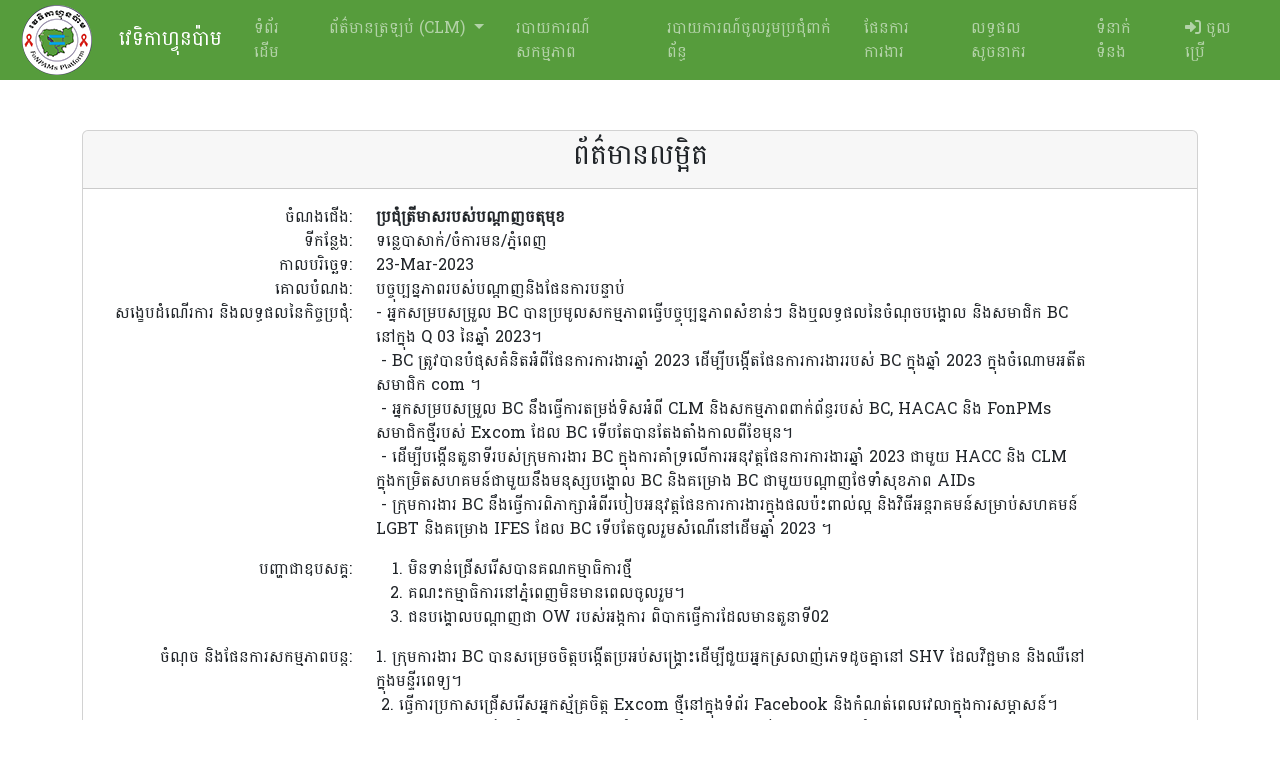

--- FILE ---
content_type: text/html; charset=UTF-8
request_url: https://fonpam.info/reportFront/45
body_size: 3710
content:
<!doctype html>
<html lang="en">
<head>

    <link rel="icon" type="image/x-icon" href="https://fonpam.info/images/FonPams-logo.png">

    <link rel="shortcut icon" href="https://fonpam.info/images/FonPams-logo.png" />
    
    <link rel="apple-touch-icon" sizes="128x128" href="https://fonpam.info/images/FonPams-logo.png">


    <!--  -->
    <!-- CSRF Token -->
    <meta name="csrf-token" content="tPJNM37aUVkz9c6zeOHy6GYO2aXRooQV8aNk7D98">

    <title>វេទិកាហ្វុនប៉ាម</title>

    
    <link href="https://fonpam.info/css/style.css" rel="stylesheet">

    <link rel="preconnect" href="https://fonts.googleapis.com"><link rel="preconnect" href="https://fonts.gstatic.com" crossorigin><link href="https://fonts.googleapis.com/css2?family=Battambang&display=swap" rel="stylesheet">
    
    <meta charset="utf-8" />
    <meta http-equiv="X-UA-Compatible" content="IE=edge" />
    <meta name="viewport" content="width=device-width, initial-scale=1, shrink-to-fit=no" />
    <meta name="description" content="" />
    
    
    <link href="https://cdn.jsdelivr.net/npm/bootstrap@5.2.3/dist/css/bootstrap.min.css" rel="stylesheet">
    <script src="https://cdn.jsdelivr.net/npm/bootstrap@5.2.3/dist/js/bootstrap.bundle.min.js"></script>

    <script src="https://use.fontawesome.com/releases/v6.1.0/js/all.js" crossorigin="anonymous"></script>

    <!--for datatable-->

    <!-- <script type="text/javascript" src="https://code.jquery.com/jquery-3.5.1.js"></script>
    <script type="text/javascript" src="https://cdn.datatables.net/1.12.1/js/jquery.dataTables.min.js"></script>
    <script type="text/javascript" src="https://cdn.datatables.net/1.12.1/js/dataTables.bootstrap5.min.js"></script>

    <link rel="stylesheet" href="https://cdnjs.cloudflare.com/ajax/libs/twitter-bootstrap/5.1.3/css/bootstrap.min.css">

    <link rel="stylesheet" href="https://cdn.datatables.net/1.12.1/css/dataTables.bootstrap5.min.css">

    <script type="text/javascript">
        $(document).ready(function () {
            $('#example').DataTable();
        });
    </script> -->

    <!--end for datatable-->

</head>
<body>
    <nav class="navbar navbar-expand-lg navbar-dark p-3" id="mynav">
  <div class="container-fluid">
    <a class="navbar-brand" href="https://fonpam.info">

      <img src="https://fonpam.info/images/FonPams-logo.png" class="logo">
      វេទិកាហ្វុនប៉ាម
    </a>
    <button class="navbar-toggler" type="button" data-bs-toggle="collapse" data-bs-target="#navbarNavDropdown" aria-controls="navbarNavDropdown" aria-expanded="false" aria-label="Toggle navigation">
      <span class="navbar-toggler-icon"></span>
    </button>
   
    <div class=" collapse navbar-collapse" id="navbarNavDropdown">
      <ul class="navbar-nav ms-auto ">
        <!-- <li class="nav-item">
          <a class="nav-link mx-2 " aria-current="page" href="https://fonpam.info/home">ទំព័រដើម</a>
        </li> -->

        

        <li class="nav-item">
          <a class="nav-link mx-2 " href="https://fonpam.info/home">ទំព័រដើម</a>
        </li>


        <li class="nav-item dropdown">
          <a class="nav-link mx-2 dropdown-toggle " id="navbarDropdownMenuLink" role="button" data-bs-toggle="dropdown" aria-expanded="false">
            ព័ត៌មានត្រឡប់ (CLM)
          </a>
          <ul class="dropdown-menu" aria-labelledby="navbarDropdownMenuLink">
            
            <li><a class="dropdown-item" href="https://fonpam.info/CLM_Question_Front" target="new">ការផ្ដល់ព័ត៌មានត្រឡប់ CLM</a></li>
            <li><a class="dropdown-item" href="https://app.powerbi.com/view?r=eyJrIjoiODk2OTBlYWItNzk2Ny00MjMxLWE2ZGUtMzIyNTNjZmFkYjNhIiwidCI6IjAwMjA2M2JmLWI3OGUtNDgwNi1iZjgwLTFiZDEwNGU3OGE2OCIsImMiOjEwfQ%3D%3D" target="new">លទ្ធផលនៃការផ្តល់ព័ត៌មានត្រឡប់ (CLM)</a></li>
            <li><a class="dropdown-item" href="https://fonpam.info/CLM_Action_Front">ចំណុចកែលម្អលើលទ្ធផលព័ត៌មានត្រឡប់ (CLM)</a></li>

          </ul>
        </li>

        



        <li class="nav-item">
          <a class="nav-link mx-2 " href="https://fonpam.info/reportFront">របាយការណ៍សកម្មភាព</a>
        </li>
        <li class="nav-item">
          <a class="nav-link mx-2 " href="https://fonpam.info/reportOtherFront">របាយការណ៍ចូលរួមប្រជុំពាក់ព័ន្ធ</a>
        </li>
        <li class="nav-item">
          <a class="nav-link mx-2 " href="https://fonpam.info/workPlanFront">ផែនការការងារ</a>
        </li>
        <li class="nav-item">
          <a class="nav-link mx-2 " href="https://fonpam.info/indicatorFront">លទ្ធផលសូចនាករ</a>
        </li>
        <li class="nav-item">
          <a class="nav-link mx-2 " href="https://fonpam.info/contact">ទំនាក់ទំនង</a>
        </li>


        <!-- <li class="nav-item dropdown">
          <a class="nav-link mx-2 dropdown-toggle" href="#" id="navbarDropdownMenuLink" role="button" data-bs-toggle="dropdown" aria-expanded="false">
            មុខវិជ្ជា
          </a>
          <ul class="dropdown-menu" aria-labelledby="navbarDropdownMenuLink">
            <li><a class="dropdown-item" href="#">Blog</a></li>
            <li><a class="dropdown-item" href="#">About Us</a></li>
            <li><a class="dropdown-item" href="#">Contact us</a></li>
          </ul>
        </li> -->
        <!-- Authentication Links -->
                              <li class="nav-item">
              <a class="nav-link mx-2" href="https://fonpam.info/login">
                <i class="fa-solid fa-right-to-bracket"></i>
                ចូលប្រើ
              </a>
            </li>
                    
        
      </ul>
    </div>
  </div>
</nav>
    <div class="container">
        <!-- <div class="row">
                        
        </div> -->
        <div class="row">
            <div class="col-sm-12" style="margin-top: 50px;">
                
<!-- <div class="container">
  <div class="row justify-content-center">
    <div class="col-md-12"> -->

      <div class="card">
        <div class="card-header"><h3>ព័ត៌មានលម្អិត</h3></div>
        <div class="card-body show">
          
          
          <div class="row">
            <label for="title" class="col-md-3 col-4 text-md-end">ចំណងជើង:</label>

            <div class="col-md-8 col-8"><strong>ប្រជុំត្រីមាសរបស់បណ្តាញចតុមុខ</strong></div>
          </div>

          <div class="row">
            <label for="title" class="col-md-3 col-4 text-md-end">ទីកន្លែង:</label>
            
            <div class="col-md-8 col-8">
              ទន្លេបាសាក់/ចំការមន/ភ្នំពេញ
                        

            </div>
          </div>

          <div class="row">
            <label for="title" class="col-md-3 col-4 text-md-end">កាលបរិច្ឆេទ:</label>

            <div class="col-md-8 col-8">
              23-Mar-2023              
            </div>
          </div>

          <div class="row">
            <label for="title" class="col-md-3 col-4 text-md-end">គោលបំណង:</label>

            <div class="col-md-8 col-8">បច្ចុប្បន្នភាពរបស់បណ្តាញនិងផែនការបន្ទាប់</div>
          </div>

          <div class="row">
            <label for="title" class="col-md-3 col-4 text-md-end">សង្ខេបដំណើរការ និងលទ្ធផលនៃកិច្ចប្រជុំ:</label>

            <div class="col-md-8 col-8"><p>- អ្នកសម្របសម្រួល BC បានប្រមូលសកម្មភាពធ្វើបច្ចុប្បន្នភាពសំខាន់ៗ និងឬលទ្ធផលនៃចំណុចបង្គោល និងសមាជិក BC នៅក្នុង Q 03 នៃឆ្នាំ 2023។<br>&nbsp;- BC ត្រូវបានបំផុសគំនិតអំពីផែនការការងារឆ្នាំ 2023 ដើម្បីបង្កើតផែនការការងាររបស់ BC ក្នុងឆ្នាំ 2023 ក្នុងចំណោមអតីតសមាជិក com ។<br>&nbsp;- អ្នកសម្របសម្រួល BC នឹងធ្វើការតម្រង់ទិសអំពី CLM និងសកម្មភាពពាក់ព័ន្ធរបស់ BC, HACAC និង FonPMs សមាជិកថ្មីរបស់ Excom ដែល BC ទើបតែបានតែងតាំងកាលពីខែមុន។<br>&nbsp;- ដើម្បីបង្កើនតួនាទីរបស់ក្រុមការងារ BC ក្នុងការគាំទ្រលើការអនុវត្តផែនការការងារឆ្នាំ 2023 ជាមួយ HACC និង CLM ក្នុងកម្រិតសហគមន៍ជាមួយនឹងមនុស្សបង្គោល BC និងគម្រោង BC ជាមួយបណ្តាញថែទាំសុខភាព AIDs<br>&nbsp;- ក្រុមការងារ BC នឹងធ្វើការពិភាក្សាអំពីរបៀបអនុវត្តផែនការការងារក្នុងផលប៉ះពាល់ល្អ និងវិធីអន្តរាគមន៍សម្រាប់សហគមន៍ LGBT និងគម្រោង IFES ដែល BC ទើបតែចូលរួមសំណើនៅដើមឆ្នាំ 2023 ។</p></div>
          </div>

          <div class="row">
            <label for="title" class="col-md-3 col-4 text-md-end">បញ្ហាជាឧបសគ្គ:</label>

            <div class="col-md-8 col-8"><ol>
<li>មិនទាន់ជ្រើសរើសបានគណកម្មាធិការថ្មី</li>
<li>គណះកម្មាធិការនៅភ្នំពេញមិនមានពេលចូលរួម។</li>
<li>ជនបង្គោលបណ្តាញជា OW របស់អង្កការ ពិបាកធ្វើការដែលមានតួនាទី02&nbsp;</li>
</ol></div>
          </div>

          <div class="row">
            <label for="title" class="col-md-3 col-4 text-md-end">ចំណុច និងផែនការសកម្មភាពបន្ត:</label>

            <div class="col-md-8 col-8"><p>1. ក្រុមការងារ BC បានសម្រេចចិត្តបង្កើតប្រអប់សង្គ្រោះដើម្បីជួយអ្នកស្រលាញ់ភេទដូចគ្នានៅ SHV ដែលវិជ្ជមាន និងឈឺនៅក្នុងមន្ទីរពេទ្យ។<br>&nbsp;2. ធ្វើការប្រកាសជ្រើសរើសអ្នកស្ម័គ្រចិត្ត Excom ថ្មីនៅក្នុងទំព័រ Facebook និងកំណត់ពេលវេលាក្នុងការសម្ភាសន៍។<br>&nbsp;3. គម្រោងបណ្តាញថែទាំសុខភាព AIDs កំពុងបន្តគាំទ្រអ្នកស្រលាញ់ភេទដូចគ្នាក្នុងឆ្នាំ 2023។<br>&nbsp;4. ក្រុមការងារ BC ស្នើឱ្យដំណើរការគណនីធនាគារ BC ម្តងទៀត ក្នុងករណីគម្រោងមួយចំនួនដែលត្រូវការគណនីធនាគារ។<br>&nbsp;5. ធ្វើការលើកទឹកចិត្តសម្រាប់ BC Excom ដើម្បីចែករំលែកការស្ទង់មតិ CLM Links នៅក្នុងសហគមន៍។</p></div>
          </div>

          <div class="row">
            <label for="title" class="col-md-3 col-4 text-md-end">មតិយោបល់ និងសំណូមពរផ្សេងៗ:</label>

            <div class="col-md-8 col-8"></div>
          </div>

          <div class="row">
            <label for="title" class="col-md-3 col-4 text-md-end">អ្នកសរសេររបាយការណ៍:</label>

            <div class="col-md-8 col-8">យ៉េង ចាន់ណា</div>
          </div>


          <hr>
          
          <br/>
          

          <h4><u>បញ្ជី វត្តមាន៖</u></h4>

          <div class="table-responsive">
              <!-- <table class="table"> -->
              <table class="table table-striped" style="width:100%">    
                <thead>
                    <tr>
                        <th width="5%">ល.រ</th>
                        <th width="20%">ឈ្មោះ</th>
                        <th width="10%">ភេទ</th>
                        <th width="20%">តំណាង</th>
                        <th width="10%">ស្ថាប័ន</th>
                        <th width="20%">អាសយដ្ឋាន</th>
                        <th width="15%">លេខទូរស័ព្ទ</th>
                        
                    </tr>
                </thead>
                <tbody>
                                    <tr>
                    <td>1</td>
                    <td>ឈុន មុនី</td>
                    <td>                      
                      ស្រី                    </td>                    
                    <td>BC</td>
                    <td></td>
                    <td>ព្រះសីហនុ</td>
                    <td>O16 625 240</td>
                    
                  </tr>

                                    <tr>
                    <td>2</td>
                    <td> </td>
                    <td>                      
                      ស្រី                    </td>                    
                    <td></td>
                    <td></td>
                    <td></td>
                    <td></td>
                    
                  </tr>

                                    <tr>
                    <td>3</td>
                    <td>ឈុន មុនី</td>
                    <td>                      
                      ស្រី                    </td>                    
                    <td>BC</td>
                    <td></td>
                    <td>ព្រះសីហនុ</td>
                    <td>O16 625 240</td>
                    
                  </tr>

                                  </tbody>
                  
              </table>

              <h4 class="mt-4"><u>អ្នកចូលរួមពាក់ព័ន្ធ៖</u></h4>
              <table class="table table-striped" style="width:100%">    
                <thead>
                    <tr>
                        <th>ល.រ</th>
                        <th>ឈ្មោះ</th>
                        <th>ភេទ</th>
                        <th>តំណាង</th>
                        <th>ស្ថាប័ន</th>
                        <th>អាសយដ្ឋាន</th>
                        <th>លេខទូរស័ព្ទ</th>
                        
                    </tr>
                </thead>
                <tbody>
                                    <tr>
                    <td>1</td>
                    <td>ដួង វ៉ាន់ថា</td>
                    <td>                      
                      ប្រុស                    </td>                    
                    <td>BC Exxon</td>
                    <td>BC</td>
                    <td>Take</td>
                    <td>+855 98 442 065</td>
                    
                  </tr>

                                  </tbody>
                  
              </table>
            </div>


          
         <!--end-->
        </div>
      </div>
   <!--  </div> 
  </div>
</div>    -->  
 
            </div>
        </div>
        
    </div>



    <footer class="py-4 mt-5" style="background-color: #123c02;">
        <div class="container-fluid px-4">

            <div class="text-center mb-3">
                <a href="https://t.me/hacccambodia" style="color:#fff;">
                    <label style="margin-right: 20px;">ជជែកជាមួយយើង</label><i class="fa-brands fa-telegram" style="font-size: 28px;vertical-align: -0.2em;"></i>
                </a>
            </div>
            <div style="text-align: center;color:#fff;">
                <div>&copy; 2025 រក្សាសិទ្ធិដោយ វេទិកាហ្វុនប៉ាម</div>
            </div>
        </div>
    </footer>
    
    

    

</body>
</html>


--- FILE ---
content_type: text/css
request_url: https://fonpam.info/css/style.css
body_size: 450
content:
@charset "UTF-8";

@font-face {
  font-family: battambang;
  src: url(../fonts/Battambang/Battambang-Regular.ttf);
}

@font-face {
  font-family: Moul;
  src: url(../fonts/Moul/Moul-Regular.ttf);
}

.about p, .about ul li{	
	font-size: 19px;
}

.sub-heading{
	border-bottom: solid 3px #569c3c;
	padding-bottom: 5px;
	font-size: 22px;
	font-weight: 700;
}

a.reprt_title{
	text-decoration: none;
	color: #000;
}

.row_bg_gray{
  background-color: #f2f2f2 !important;
}

.myPagination{
	margin-top: 50px;
	margin-bottom: 30px;
}
.report_box{
	background-color: #fff;
	padding: 12px;
	border-bottom: 1px solid #e0e0e0;
}

.report_sub_des{
	margin-top: 12px;
	font-size: 15px;
}

span.location{
		margin-right: 20px;
}

body{
	font-family: battambang !important;
}

.mynavbar{
	list-style-type: none;
	background-color: deepskyblue;
    padding: 10px !important;
    border-radius: 8px;
}

.mynavbar a{
	color: #000 !important;
}

.card-header{
	text-align: center;
}

.radio-inline{
	margin: 10px;
}

input[type="radio"] {
	margin-right: 5px;
}

.main-content{
	padding: 20px;
	min-height: 400px;
}

.logo{
	max-width: 70px;
	margin-right: 20px;
}

#mynav{
	margin: 0px !important;
    padding: 0px 10px !important;
    background-color: #569c3c;
}

#myHomePage .card{
	min-height: 120px;
}


@media only screen and (max-width: 500px) {

  .input-group, .form-select {
    margin-bottom: 10px;
  }

  .table>thead{
  	vertical-align: top !important;
  }
  .show .row{

	    margin-bottom: 15px !important;
	}



}


.heading-title{
	/*padding-left: 15px;*/
  /*border-left: 5px solid #569c3c;*/
  color: #263238;
  font-size: 36px;
  line-height: 1.15;
  font-weight: 500;
}
    